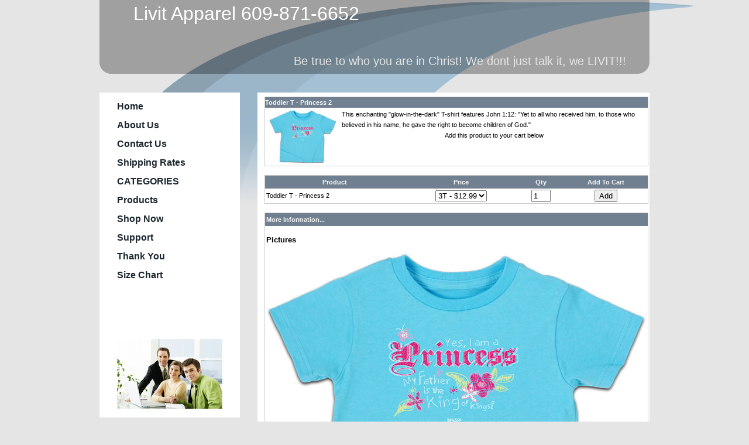

--- FILE ---
content_type: text/html; charset=UTF-8
request_url: http://livitapparel.com/shopping/pgm-more_information.php?id=214&=SID
body_size: 6098
content:
<!DOCTYPE html PUBLIC "-//W3C//DTD XHTML 1.0 Transitional//EN" "http://www.w3.org/TR/xhtml1/DTD/xhtml1-transitional.dtd">
<html xmlns="http://www.w3.org/1999/xhtml">
<head>
<title>christian tee shirt | t-shirt | urban apparel | religious gifts</title>
<META http-equiv="Content-Type" content="text/html; charset=utf-8">
<link rel="canonical" href="http://www.livitapparel.com/shopping/pgm-more_information.php?id=214"/>
<META name="resource-type" content="document">
<META name="description" content="livitapparel.com">
<META name="keywords" content="livitapparel.com, Application, Software, Thin-Client">
<META name="copyright" content="(c) livitapparel.com 2026.  All rights reserved.">


<link rel="stylesheet" type="text/css" href="../sohoadmin/program/modules/site_templates/pages/PROFESSIONAL-Cutting_Edge-Blue/custom.css">


<script src='../sohoadmin/client_files/jquery.min.js'></script>
<script type="text/javascript">
		
		$(document).ready( function() {
		var refreshTime = 180000; // 3 minutes
		window.setInterval( function() {
			var thetime = new Date();	
			$.ajax({url: 'refresher_frame.php', type: 'POST', cache: false, data: { time: thetime.getTime()}, dataType: 'html', context: document.body}).done(function(stuffs) {
				//alert(stuffs);
			}) }, refreshTime );
		});
</script>
<script src="../sohoadmin/client_files/site_javascript.php" type="text/javascript"></script>
<script language=Javascript>
<!--
function killErrors() {
     return true; 
}
window.onerror = killErrors;
function MM_reloadPage(init) {  // reloads the window if Nav4 resized
     if (init==true) with (navigator) {if ((appName=="Netscape")&&(parseInt(appVersion)==4)) {
          document.MM_pgW=innerWidth; document.MM_pgH=innerHeight; onresize=MM_reloadPage; }}
     else if (innerWidth!=document.MM_pgW || innerHeight!=document.MM_pgH) location.reload();
}
MM_reloadPage(true);
function MM_swapImgRestore() { //v3.0
     var i,x,a=document.MM_sr; for(i=0;a&&i<a.length&&(x=a[i])&&x.oSrc;i++) x.src=x.oSrc;
}

function MM_preloadImages() { //v3.0
     var d=document; if(d.images){ if(!d.MM_p) d.MM_p=new Array();
     var i,j=d.MM_p.length,a=MM_preloadImages.arguments; for(i=0; i<a.length; i++)
     if (a[i].indexOf("#")!=0){ d.MM_p[j]=new Image; d.MM_p[j++].src=a[i];}}
}

function MM_findObj(n, d) { //v3.0
     var p,i,x;  if(!d) d=document; if((p=n.indexOf("?"))>0&&parent.frames.length) {
     d=parent.frames[n.substring(p+1)].document; n=n.substring(0,p);}
     if(!(x=d[n])&&d.all) x=d.all[n]; for (i=0;!x&&i<d.forms.length;i++) x=d.forms[i][n];
     for(i=0;!x&&d.layers&&i<d.layers.length;i++) x=MM_findObj(n,d.layers[i].document); return x;
}

function MM_swapImage() { //v3.0
     var i,j=0,x,a=MM_swapImage.arguments; document.MM_sr=new Array; for(i=0;i<(a.length-2);i+=3)
     if ((x=MM_findObj(a[i]))!=null){document.MM_sr[j++]=x; if(!x.oSrc) x.oSrc=x.src; x.src=a[i+2];}
}

function MM_openBrWindow(theURL,winName,features) { //v2.0
     window.open(theURL,winName,features);
}

if (document.styleSheets) { // Fix Netscape Style Sheet Problems
     if (document.styleSheets.length > 0) {
	        var siteStyles = document.styleSheets[0];
 	        siteStyles.addRule("cinput", "font-size:9pt; height:18px; width:100px;");
     }
}

-->
</script>




<meta http-equiv="Content-Type" content="text/html; charset=utf-8" />


</head>
<body onkeydown="mouse_capture();" >
<div class="container">
	<div class="header">
			<div class="width">
				<div class="logoimg" valign="top"><a href="http://www.livitapparel.com">&nbsp;&nbsp;Livit Apparel 609-871-6652</a></div>
				<div class="logo"></div>
    			<div class="slogan">Be true to who you are in Christ!  We dont just talk it, we LIVIT!!!   </div>
				<div style="clear: both;"></div>
			</div>
	</div>
	<div class="main-container">
		<div class="left-panel">
			<div class="navigation">
				

<!-- START AUTO MENU SYSTEM -->

<div id="top-menu" align="center"><ul>  <li class="hmains"><a href="../Home_Page.php"  class="hmains" onmouseover="flyNav.show(this);" onmouseout="flyNav.hide();">Home</a></li>
  <li class="hmains"><a href="../About_Us.php"  class="hmains" onmouseover="flyNav.show(this);" onmouseout="flyNav.hide();">About Us</a></li>
  <li class="hmains"><a href="../Contact_Us.php"  class="hmains" onmouseover="flyNav.show(this);" onmouseout="flyNav.hide();">Contact Us</a></li>
  <li class="hmains"><a href="../Shipping_Rates.php"  class="hmains" onmouseover="flyNav.show(this);" onmouseout="flyNav.hide();">Shipping Rates</a></li>
  <li class="hmains"><a href="http://livitapparel.com/shopping/start.php" class="hmains">CATEGORIES</a></li>
  <li class="hmains"><a href="../Products.php"  class="hmains" onmouseover="flyNav.show(this);" onmouseout="flyNav.hide();">Products</a></li>
  <li class="hmains"><a href="../Shop_Now.php"  class="hmains" onmouseover="flyNav.show(this);" onmouseout="flyNav.hide();">Shop Now</a></li>
  <li class="hmains"><a href="../Support.php"  class="hmains" onmouseover="flyNav.show(this);" onmouseout="flyNav.hide();">Support</a></li>
  <li class="hmains"><a href="../Thank_You.php"  class="hmains" onmouseover="flyNav.show(this);" onmouseout="flyNav.hide();">Thank You</a></li>
  <li class="hmains"><a href="../Size_Chart.php"  class="hmains" onmouseover="flyNav.show(this);" onmouseout="flyNav.hide();">Size Chart</a></li>
 </ul></div>


<!-- END AUTO MENU SYSTEM -->


			</div>
			<div class="box">
				


<!--- BEGIN BOX 1 --->


<table width="100%" border="0" cellpadding="5" cellspacing="0">
 <tr>
  <td class="boxTitle1">
 
 <span class="boxDateTitle1"></span>
 </td></tr>
 <tr>
  <td class="boxContent1">
   
  </td>
 </tr>
</table>



<!--- END BOX 1 --->



			</div>
			<div>
				<img src="../template/../sohoadmin/program/modules/site_templates/pages/PROFESSIONAL-Cutting_Edge-Blue/images/_userimg-img.png" alt="" width="180" height="119" class="special" />
			</div>
		</div>					
				
		
		<div class="right-panel">
		


<!---css rules for cart system-->
<style>
div.more-info {
	white-space: nowrap;
}

#shopping_module table {
   font-family: arial, helvetica, sans-serif;
   font-size: 11px;
   color: #000000;
}

table.parent_table {
   width: 90%;
}

table.shopping-selfcontained_box, #moreinfo-summary, #moreinfo-pricing, #moreinfo-details, #moreinfo-comments, #searchcolumn table, #addcart-current_cart_contents {
   border: 1px solid #ccc;
   background-color: #FFFFFF;
}

#shopping_module th {
   background-color: #708090;
   color: #F5F5F5;
   text-align: left;
}

/*--------------------------------------------------------
 pgm-more_information.php
--------------------------------------------------------*/
table#moreinfo-pricing {
   margin-top: 15px;
}
#moreinfo-pricing th {
   text-align: center;
}

table#moreinfo-comments {
   margin-top: 15px;
}
table#moreinfo-details {
   margin-top: 15px;
}


div#additional_images-container {
   /*border: 1px solid red;*/
   clear: both;
}
div#additional_images-container h4 {
   margin: 0;
}
div#additional_images-gallery_block {
   /*border: 1px solid blue;*/
   /*padding-top: 20px;*/
   margin: 10px;
   width: 100%;
}

/* Additional sku image thumbnails (i.e. "Select a picture...") */
div.additional_images-thumb {
   float: left;
   overflow: hidden;
   /*background-image: url('http://www.livitapparel.com/sohoadmin/icons/web20_bg.gif');*/
   margin: 5px;
   height: 95px;
}
div.additional_images-thumb img {
   border: 1px solid #efefef;
   width: 95px;
}
/* This is the popup box that the larger images appear in on mouse-over */
#trailimageid {
	position: absolute;
	display: none;
	left: 0px;
	top: 0px;
	/*width: 286px;*/
	height: 1px;
	z-index: 1000;
}


/*--------------------------------------------------------
 prod_search_column.inc
--------------------------------------------------------*/
#searchcolumn th {
   background-color: #708090;
   color: #F5F5F5;
   text-align: left;
}

#searchcolumn-login_or_date td {
   padding: 5px;
   vertical-align: top;
}

#searchcolumn-login_or_date {
   border-bottom: 0px;
   background-color: transparent;
}

#searchcolumn-items_in_cart {
   color: #000000;
   background-color: #EFEFEF;
}


/*--------------------------------------------------------
 prod_search_template.inc
 ...controls search results/browse view/category view
--------------------------------------------------------*/
span.price_caption {
   font-weight: bold;
   color: #2e2e2e;
}


/*--------------------------------------------------------
 pgm-checkout.php
--------------------------------------------------------*/
#checkout-steps th {
   text-align: center;
}


/*--------------------------------------------------------
 prod_billing_shipping.inc
--------------------------------------------------------*/
#billing_shipping_form {
   width: 90%;
}

#billing_shipping_form input.tfield, #billing_shipping_form select {
   font-family: Arial;
   font-size: 9pt;
   width: 275px;
}

td.billingform-divider {
   font-weight: bold;
   background-color: #efefef;
}


/*--------------------------------------------------------
 prod_cust_invoice.inc
--------------------------------------------------------*/
.row-normalbg { background-color: #fff; }
.row-altbg { background-color: #efefef; }
div#edit_cart_option {
   margin: 5px;
   font-size: 105%;
   text-align: left;
}
div#edit_cart_option a { font-weight: bold; }


div.recomend_item>a, div.recomend_item {
	font-weight:bold;
	margin-bottom:0px;
	line-height: normal;
}

img.recomend_thumb {
	vertical-align:top;
	float:left;
	max-width:65px;
	max-height:65px;
	margin: 2px 2px 2px 0px;
	text-decoration:none;
	border-bottom:0px;
	cursor:pointer;
	cursor:hand;
}

div.recomend_item {
	float:left;
	clear:left;
	margin:4px 0px 6px;	
}


div.recomend_item div {
	padding:0px;
	font-weight:400;
	line-height:normal;
	padding-left:0px;
	margin-top:0px;	
	clear:left;
}
</style>




<!-- 

###########################################################################
### PGM-REALTIME-BUILDER ==> START PAGE CONTENT FROM CONTENT EDITOR 
###########################################################################

-->



<div id="shopping_module">


<table border="0" cellpadding="2" cellspacing="0" align="center">
 <tr>
  <td align="center" valign="top" id="display-container">
   <a name="MOREINFO"></a>
<table width="100%" border="0" cellspacing="0" cellpadding="0" id="moreinfo-summary">
 <tr>
  <th>
   Toddler T - Princess 2
  </th>
 </tr>
 <tr>
  <td class=text>
   <table border="0" cellpadding="2" cellspacing="0" align="center">
    <tr>
     <td class=text align="center" valign="top">
      <img src="../images/tssapn2-flat-princess2.jpg"  width="115" height="91" vspace="2" hspace="5" alt="Toddler T - Princess 2" border="0">
     </td>
     <td align="left" valign="top" class="text">
This enchanting "glow-in-the-dark" T-shirt features John 1:12: "Yet to all who received him, to those who believed in his name, he gave the right to become children of God."
      <br/><div align="center" class="smtext">Add this product to your cart below<br/></div>
     </td>
    </tr>
   </table>
  </td>
 </tr>
</table>
<table width="100%" border="0" cellspacing="0" cellpadding="2" id="moreinfo-pricing">
 <tr>
  <th class="smtext" align="center">Product</td>
  <th class="smtext" align="center">Price</td>
  <th class="smtext" align="center">Qty</td>
  <th class="smtext" align="center">Add To Cart</td>
 </tr>


<form method="post" action="pgm-add_cart.php">
<input type="hidden" name="id" value="214">
<input type="hidden" name="goto_checkout" value="no">
<input type="hidden" name="subcat" value="">
<tr>
<td class=smtext align="left">Toddler T - Princess 2</td>
<td class=smtext align="center"><SELECT NAME=price CLASS=smtext>
     <OPTION VALUE="3T;12.99">3T - $12.99</OPTION>
     <OPTION VALUE="4T;12.99">4T - $12.99</OPTION>
     <OPTION VALUE="5T;12.99">5T - $12.99</OPTION>
</SELECT>
</td>
<td class=smtext align="center"><input type="text" size="2" class=smtext name="qty" value="1"></td>
<td class=smtext align="center"><input type="submit" value="Add" class="FormLt1"></td>
</tr>
</form>

</table>
<table width="100%" border="0" cellspacing="0" cellpadding="2" id="moreinfo-details">
 <tr>
  <td bgcolor="#708090">
   <font color="#F5F5F5"><b><font face="verdana, Arial, Helvetica, sans-serif">More Information...</font></b></font>
  </td>
 </tr>
 <tr>
  <td class=text>
  <h3>Pictures</h3>
  <div id="additional_images-container">
   <img src="../images/tssapn2-flat-princess2.jpg" width="650" class="fullsize_image">   <div style="clear: both;"></div>
  </div>
</td>
</tr>
</table>

  </td>
  <td width="150" align="center" valign="top" id="searchcolumn">
   
<!-- #################################################################### -->
<!-- BEGIN SEARCH COLUMN DISPLAY -->
<!-- #################################################################### -->

<table width="100%" border="0" cellspacing="0" cellpadding="0" id="searchcolumn-login_or_date">
 <tr>
  <td valign="middle">
   January 16, 2026
  </td>
 </tr>
</table>


<!-- #################################################################### -->

<table border="0" cellpadding="3" cellspacing="0" align="center" width="100%" class="shopping-selfcontained_box" id="seach-column-main">

	<!-- #################################################################### -->
	<!-- SEARCH BOX -->
	<!-- #################################################################### -->

	 <tr>
  <th>
   <form action="start.php" method="post">
   <input type="hidden" name="find" value="1">
   Search Products<br/>
   <input type="text" class="text" style='width: 140px;' name="searchfor" size="15" maxlength="15">
   <img src="spacer.gif" border="0" width="140" HEIGHT="2"><br/><input type="submit" value="Find Now" class="FormLt1">
  </th>
 </tr>
 <tr>
  <th align="center" valign="middle">
   </form>&nbsp;  </th>
 </tr>

	<!-- #################################################################### -->
	<!-- CATEGORY LINKS -->
	<!-- #################################################################### -->

	<tr>
 <th class="browse_categories">
 Browse Categories<br/>
 </th>
</tr>
<tr>
 <td class="category_list">
 &nbsp;<a href="start.php?browse=1&cat=1">Adult T-Shirts</a><br/>
 &nbsp;<a href="start.php?browse=1&cat=24">Buttons</a><br/>
 &nbsp;<a href="start.php?browse=1&cat=7">Cap</a><br/>
 &nbsp;<a href="start.php?browse=1&cat=38">Cherished Girl</a><br/>
 &nbsp;<a href="start.php?browse=1&cat=16">Cherished Jewelry</a><br/>
 &nbsp;<a href="start.php?browse=1&cat=21">Drum Sticks</a><br/>
 &nbsp;<a href="start.php?browse=1&cat=17">Faith Gear Braclets</a><br/>
 &nbsp;<a href="start.php?browse=1&cat=19">Faith Gear Dog Tags</a><br/>
 &nbsp;<a href="start.php?browse=1&cat=20">Faith Gear Key Chains</a><br/>
 &nbsp;<a href="start.php?browse=1&cat=12">Fire Proof</a><br/>
 &nbsp;<a href="start.php?browse=1&cat=5">Gifts</a><br/>
 &nbsp;<a href="start.php?browse=1&cat=18">Guitar Pick Jewelry</a><br/>
 &nbsp;<a href="start.php?browse=1&cat=29">Head Bands</a><br/>
 &nbsp;<a href="start.php?browse=1&cat=4">Hoodies</a><br/>
 &nbsp;<a href="start.php?browse=1&cat=34">iPhone Case</a><br/>
 &nbsp;<a href="start.php?browse=1&cat=25">Iron-On Patches</a><br/>
 &nbsp;<a href="start.php?browse=1&cat=27">Junior</a><br/>
 &nbsp;<a href="start.php?browse=1&cat=28">Kidz</a><br/>
 &nbsp;<a href="start.php?browse=1&cat=31">Luggage Tage</a><br/>
 &nbsp;<a href="start.php?browse=1&cat=32">Magnet</a><br/>
 &nbsp;<a href="start.php?browse=1&cat=10">Speciality Jr Fit</a><br/>
 &nbsp;<a href="start.php?browse=1&cat=35">Stretch Bangles</a><br/>
 &nbsp;<a href="start.php?browse=1&cat=8">Toddler T-Shirts</a><br/>
 &nbsp;<a href="start.php?browse=1&cat=23">Tools & Gear</a><br/>
 &nbsp;<a href="start.php?browse=1&cat=36">Tote Bag</a><br/>
 &nbsp;<a href="start.php?browse=1&cat=26">Toys</a><br/>
 &nbsp;<a href="start.php?browse=1&cat=33">Tumbler Cup</a><br/>
 &nbsp;<a href="start.php?browse=1&cat=37">Wallets - Purse</a><br/>
 &nbsp;<a href="start.php?browse=1&cat=22">Witness Bands</a><br/>
 &nbsp;<a href="start.php?browse=1&cat=2">Youth T-Shirts</a><br/>
 </td>
</tr>
<tr>
 <td align="center" valign="middle">
 &nbsp; </td>
</tr>

	<!-- #################################################################### -->
	<!-- CURRENT SHOPPING CART -->
	<!-- #################################################################### -->

	<tr>
 <th align="center" valign="middle" bgcolor="#708090">
  Shopping Cart<br/>
 </th>
</tr>
<tr>
 <td id="searchcolumn-items_in_cart">
<br/><div align="center">Your cart is empty.</div><br/>
</TD>
</TR>

	<!-- #################################################################### -->
	<!-- DISPLAY TELEPHONE NUMBER -->
	<!-- #################################################################### -->

	<tr>
 <td align="center" valign="middle">
 &nbsp; </td>
</tr>
<tr>
 <th align="center" valign="middle" bgcolor="#708090">
  Telephone Orders<br/>
 </th>
</tr>
<tr>
 <td align="center" valign="middle" class="text">
  <b>609-871-6652</b>
 </td>
</tr>

	<!-- #################################################################### -->
	<!-- CREDIT CARD DISPLAY -->
	<!-- #################################################################### -->

	<TR>
<TD ALIGN=CENTER VALIGN=MIDDLE CLASS=text><BR>We Accept:<BR>
<IMG SRC='visa.gif' HSPACE=2 VSPACE=2 BORDER=0 ALIGN=ABSMIDDLE><IMG SRC='mastercard.gif' HSPACE=2 VSPACE=2 BORDER=0 ALIGN=ABSMIDDLE><BR CLEAR=ALL><IMG SRC='amex.gif' HSPACE=2 VSPACE=2 BORDER=0 ALIGN=ABSMIDDLE><IMG SRC='discover.gif' HSPACE=2 VSPACE=2 BORDER=0 ALIGN=ABSMIDDLE><BR CLEAR=ALL><br/><img class="payment_logo" src='paypal_logo.gif' border="0"><br/>
</TD>
</TR>

	<!-- #################################################################### -->
	<!-- DISPLAY POLICY LINKS -->
	<!-- #################################################################### -->

	<TR>
<TD ALIGN=CENTER VALIGN=MIDDLE CLASS=smtext>
</TD></TR><TR>
<TR>
<TD ALIGN=CENTER VALIGN=MIDDLE CLASS=smtext>
</TD></TR><TR>
</TABLE>



<!-- #################################################################### -->
<!-- END SEARCH COLUMN DISPLAY -->
<!-- #################################################################### -->


  </td>
 </tr>

</table>

</div>




<!-- 

##############################################################################
### PGM-REALTIME-BUILDER ==> END DYNAMIC PAGE CONTENT FROM PAGE EDITOR SYSTEM 
##############################################################################

-->





		</div>
			
		
		<div class="clear"></div>
	</div>
	<div class="footer">		<div class="copyright">&#169;2009 - 2015  (info@livitapparel.com)</div>
		
		
	</div>
</div>


<!-- ADD GOOGLE ANALYTICS CODE NOW -->


<!-- END GOOGLE ANALYTICS CODE -->


</body>

</html>




<SCRIPT language=Javascript>
     window.focus();
</SCRIPT>



--- FILE ---
content_type: text/css
request_url: http://livitapparel.com/sohoadmin/program/modules/site_templates/pages/PROFESSIONAL-Cutting_Edge-Blue/custom.css
body_size: 1367
content:
@charset "utf-8";
html {
	margin: 0px;
	padding: 0px;
	background-color: #E5E5E5;
	/*background:#e5e5e5 url(images/bg.png) repeat-x;*/	
	font-family: Arial, Helvetica, sans-serif;
}

body {
	margin: 0px auto;
	padding: 0px;
	background: url('images/bodybg.png') center 4px no-repeat;
}
.container
{
	width: 940px;
	border: 0px solid red;
	text-align: center;
	margin: 0 auto;
}
.header
{
	background:url(images/header.png) center 0px no-repeat;
	width:860px;
	margin:auto;
	padding:0px 40px;
	height:126px;
	position: relative;
}

.width
{
	position: relative;
	width: 860px;
	height: 116px;
}
.logoimg {
	width: 860px;
	padding-top: 5px;
	text-align: left;
	font:32px Arial, Helvetica, sans-serif;
	color:#fff;
}
.logo
{
	float:left;
	font:32px Arial, Helvetica, sans-serif;
	color:#fff;
	bottom: 0px;
	position: absolute;
	
}
.logoimg a
{
	font: 32px Arial, Helvetica, sans-serif;
	color: #fff;
	text-decoration: none;
}
.slogan
{
	margin:auto;
	float: right;
	font:20px Arial, Helvetica, sans-serif;
	color:#e5e5e5;
	bottom: 0px;
	right: 0px;
	position: absolute;
}

.main-container
{
	width:940px;
	margin:auto;
	padding-top:32px;
}
.left-panel
{
	background:#fff;
	float:left;
	width:180px;
	margin-right:20px;
	padding:15px 30px;

     min-height:510px;
     height:auto !important;
     height:510px;

}
.right-panel
{
	width:650px;
	float:right;
	background:#fff;
	padding:5px 10px;
	overflow: hidden;
	
     min-height:530px;
     height:auto !important;
     height:530px;
	
}
.left-panel .navigation ul
{
	padding:0px;
	margin:0px;
	list-style:none;
	text-align:left;
}
.left-panel .navigation ul li
{
	padding:0px;
	margin:0px;
	list-style:none;
	text-align:left;
	height:32px;
}
.left-panel .navigation ul li:hover {
	/*background: url('images/thebaneofmyexistence.png') top left repeat-x; height: 32px;*/
	background: url('spacer.gif') top left repeat-x; height: 32px;
}
.left-panel .navigation ul li a
{
	font:bold 16px Arial, Helvetica, sans-serif;
	padding-left:0px;
	color:#1e2830;
	text-align:left;
	text-decoration:none;
}
.left-panel .navigation ul li a:hover
{
	font:bold 16px Arial, Helvetica, sans-serif;
	color:#3e6a8b;
}
.left-panel .navigation ul
{
/*	border-bottom:solid 1px #708ea4;	*/
	padding-bottom:20px;
}
.box
{
/*	border-bottom:solid 1px #708ea4;	*/
	position:relative;
	text-align: left;
	font-family: inherit;
}
.boxContent1{
	padding:0px 16px;
	padding-bottom:26px;
}
.left-panel .box h2
{
	font:bold 16px Arial, Helvetica, sans-serif;
	color:#1e2830;
}
.box ul
{
	padding:0px;
	margin:0px;
	list-style:none;
}
.box li
{
	background:url(images/arw.png) 0px 6px no-repeat;
	padding-left:10px;
	font:12px/14px Arial, Helvetica, sans-serif;
	color:#282828;
}
.special
{
	padding-top:20px;
}
.right-panel h2
{
	font:26px Arial, Helvetica, sans-serif;
	color:#2a353a;
	padding:0px;
	margin:0px;
}
.right-panel h4
{
	font:14px/20px Arial, Helvetica, sans-serif;
	color:#727272;
	padding:0px;
	margin:0px;
}
.right-panel
{
	font:13px/18px Arial, Helvetica, sans-serif;
	color:#727272;
}
.clear
{
	clear:both;
}
.footer
{
	width:860px;
	margin:auto;
	padding:20px 20px 10px 20px;
	font:12px Arial, Helvetica, sans-serif;
	color:#1e2830;
}
.copyright
{
	float:right;
	font:12px Arial, Helvetica, sans-serif;
	color:#343434;
}
.footer
{
	float:right;
	font:12px Arial, Helvetica, sans-serif;
	color:#1e2830;
}
.footer a
{
	font:12px Arial, Helvetica, sans-serif;
	color:#1e2830;
	text-decoration:none;
}
.footer a:hover
{
	color:#3e6a8b;
}



.left-panel .navigation ul li{
	position:relative;
}
.left-panel .navigation ul ul{
	text-align:left;
	margin:0px;
	padding:0px;
	border:0px;	
	list-style:none;
	background:transparent;
	/*-webkit-box-shadow: 5px 5px 5px #888;
	-moz-box-shadow: 5px 5px 5px #888;
	box-shadow: 5px 5px 5px #888;*/
}
.left-panel .navigation ul ul li
{
	padding:0px;
	margin:0px;
}
.left-panel .navigation li ul, .left-panel .navigation li a ul{
	visibility:hidden;
	position:absolute;
	top:0px;
	z-index:1000;
	left:170px;
	border: 1px solid #8AA0B0;
	margin:0px;
	padding:0px;
}
.left-panel .navigation li ul a{
	display:block;
	color:#000;
	padding:10px;
	margin:0px;
	height:12px;
	border:none;
	line-height:10px;
	width:190px;
	/*background:#f8f8f8 url('images/thebaneofmyexistence.png') top left repeat-x; */
	background:#f8f8f8 url('spacer.gif') top left repeat-x; 
	
}
.left-panel .navigation li:hover ul, .left-panel li a:hover ul{
	display:block;
	visibility:visible;
	
}
.left-panel .navigation li li a:hover{	
	display:block;
	color:#3E6A8B !important;
	padding:10px;
	margin:0px;
	height:12px;
	border:none;
	line-height:10px;
	width:190px;
	color:#cccdf7;
	
}


.right-panel a:link, .box a:link {color: #3E6A8B; text-decoration:none;}
.right-panel a:visited, .box a:visited {color: #3E6A8B; text-decoration:none;}
.right-panel a:hover, .box a:hover {color: #0080FF; text-decoration:none;}
.right-panel a:active, .box a:active {color: #3E6A8B; text-decoration:none;}

.box {
	font:13px/18px Arial, Helvetica, sans-serif;
	color:#727272;
}

.hsubs a:hover {color: #000000;}

.boxDate1 {font-family: inherit; color:#282828; text-align: right;}
.boxTitle1 {font-family: inherit; color:#282828;}
.boxContent1 {padding-top: 10px; color:#282828;}
.boxReadMore1 {color:#282828;}



--- FILE ---
content_type: text/javascript;charset=UTF-8
request_url: http://livitapparel.com/sohoadmin/client_files/site_javascript.php
body_size: 2445
content:

document.onkeyup = mouse_capture; 


function killErrors() {
     return true;
}
window.onerror = killErrors;

function MM_swapImgRestore() { //v3.0
     var i,x,a=document.MM_sr; for(i=0;a&&i<a.length&&(x=a[i])&&x.oSrc;i++) x.src=x.oSrc;
}

function MM_findObj(n, d) { //v3.0
     var p,i,x;  if(!d) d=document; if((p=n.indexOf("?"))>0&&parent.frames.length) {
     d=parent.frames[n.substring(p+1)].document; n=n.substring(0,p);}
     if(!(x=d[n])&&d.all) x=d.all[n]; for (i=0;!x&&i<d.forms.length;i++) x=d.forms[i][n];
     for(i=0;!x&&d.layers&&i<d.layers.length;i++) x=MM_findObj(n,d.layers[i].document); return x;
}

function MM_swapImage() { //v3.0
     var i,j=0,x,a=MM_swapImage.arguments; document.MM_sr=new Array; for(i=0;i<(a.length-2);i+=3)
     if ((x=MM_findObj(a[i]))!=null){document.MM_sr[j++]=x; if(!x.oSrc) x.oSrc=x.src; x.src=a[i+2];}
}

function MM_openBrWindow(theURL,winName,features) { //v2.0
     window.open(theURL,winName,features);
}

if (document.styleSheets) { // Fix Netscape Style Sheet Problems
     if (document.styleSheets.length > 0) {
	    //    var siteStyles = document.styleSheets[0];
 	  //      siteStyles.addRule("cinput", "font-size:9pt; height:18px; width:100px;");
     }
}



function toggleid(targetid) {
  var isnow = document.getElementById(targetid).style.display;
  if ( isnow == 'block' ) {
     document.getElementById(targetid).style.display='none';
  } else {
     document.getElementById(targetid).style.display='block';
  }
}

function showid(thingid) {
   document.getElementById(thingid).style.display = 'block';
}

function hideid(thingid) {
   document.getElementById(thingid).style.display = 'none';
}

function setClass(thingid, new_classname) {
   document.getElementById(thingid).className = new_classname;
}

//---------------------------------------------
// Replaces document.getElementById :)
//---------------------------------------------
if ( !$ && Function != $.constructor ) {
   function $() {
     var elements = new Array();

     for (var i = 0; i < arguments.length; i++) {
       var element = arguments[i];
       if (typeof element == 'string')
         element = document.getElementById(element);

       if (arguments.length == 1)
         return element;

       elements.push(element);
     }

     return elements;
   }
}

function mkObject() {
   var x;
   var browser = navigator.appName;

   if ( browser == "Microsoft Internet Explorer" ) {
      x = new ActiveXObject("Microsoft.XMLHTTP");
   } else {
      x = new XMLHttpRequest();
   }

   return x;
}

var request = mkObject();

function ajaxGet(qryString, boxid) {
   rezBox = boxid; // Make global so parseInfo can get it

   request.open('get', qryString);
   request.onreadystatechange = placeInfo;
   request.send('');
}

function placeInfo() {
   if ( request.readyState == 1 ) {
      document.getElementById(rezBox).innerHTML = 'Loading...';
   }
   if ( request.readyState == 4 ) {
      var answer = request.responseText;
      document.getElementById(rezBox).innerHTML = answer;
   }
}


function windowResize(h, w){
   //alert('ok resize')
   var daWindow = Windows.getWindow("admin_dialog")
   daWindow.setSize(h, w)
   daWindow.showCenter(true);
}

var isShowing = null;

function minEme(winId){
   var daWindow = Windows.getWindow(winId)
   if(daWindow.isMinimized){
      $('admin_dialog').style.height='25px'
   }else{
      $('admin_dialog').style.height='555px'
   }
   daWindow.minimize()
   daWindow._checkIEOverlapping()
}

// F2 shortcut login
function mouse_capture( event ) {
		// This is here to make it easier to login to admin section

		var key = event.which;
		var key = event.keyCode;
		
		if (key == 113){

      window.open("http://www.livitapparel.com/sohoadmin/index.php?keystroke=on","adminlogin","width=580,height=361,resizable=no,scrollbars=yes");
      }
		return;
} // End Func


// Workaround for IE's infinite z-index issue
// Hide all dropdown boxes
function hide_dropdowns() {
   dropdowns = document.getElementsByTagName("select");
   for ( i = 0; i < dropdowns.length; i++ ) {
      dropdowns[i].style.display = 'none';
   }
}
// Show all dropdown boxes
function show_dropdowns() {
   dropdowns = document.getElementsByTagName("select");
   for ( i = 0; i < dropdowns.length; i++ ) {
      dropdowns[i].style.display = 'inline';
   }
}

/*
    Written by Jonathan Snook, http://www.snook.ca/jonathan
    Add-ons by Robert Nyman, http://www.robertnyman.com
*/
function getElementsByClassName(oElm, strTagName, oClassNames){
    var arrElements = (strTagName == "*" && oElm.all)? oElm.all : oElm.getElementsByTagName(strTagName);
    var arrReturnElements = new Array();
    var arrRegExpClassNames = new Array();
    if(typeof oClassNames == "object"){
        for(var i=0; i<oClassNames.length; i++){
            arrRegExpClassNames.push(new RegExp("(^|\\s)" + oClassNames[i].replace(/\-/g, "\\-") + "(\\s|$)"));
        }
    }
    else{
        arrRegExpClassNames.push(new RegExp("(^|\\s)" + oClassNames.replace(/\-/g, "\\-") + "(\\s|$)"));
    }
    var oElement;
    var bMatchesAll;
    for(var j=0; j<arrElements.length; j++){
        oElement = arrElements[j];
        bMatchesAll = true;
        for(var k=0; k<arrRegExpClassNames.length; k++){
            if(!arrRegExpClassNames[k].test(oElement.className)){
                bMatchesAll = false;
                break;
            }
        }
        if(bMatchesAll){
            arrReturnElements.push(oElement);
        }
    }
    return (arrReturnElements)
}

// Checks/unchecks a form checkbox field
// Optional: Pass true/false as second checkuncheck arg
function toggle_checkbox(targetid, checkuncheck) {

   if ( checkuncheck == "check" ) {
      // Set: CHECK
      document.getElementById(targetid).checked = true;
      return true;

   } else if ( checkuncheck == "uncheck" ) {
      // Set: UNCHECK
      document.getElementById(targetid).checked = false;
      return true;

   } else {
      // TOGGLE: Set to opposite of whatever it is now
      var isnow = document.getElementById(targetid).checked;
      if ( isnow == true ) {
         document.getElementById(targetid).checked = false;
         return true;
      } else {
         document.getElementById(targetid).checked = true;
         return true;
      }
   }
}